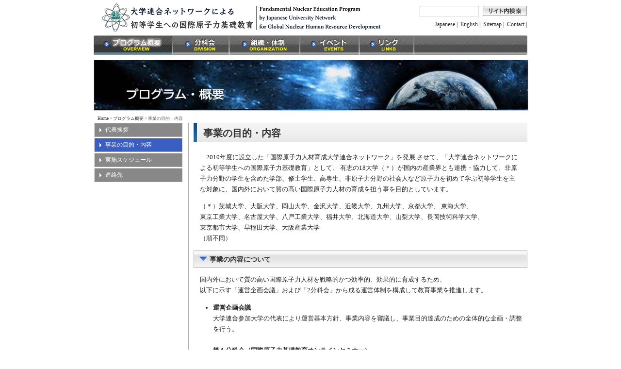

--- FILE ---
content_type: text/html
request_url: https://d-atom.zc.iir.titech.ac.jp/Japanese/Overview/aim.html
body_size: 7780
content:
<?xml version="1.0" encoding="Shift_JIS"?>
<!DOCTYPE html PUBLIC "-//W3C//DTD XHTML 1.0 Transitional//EN" "http://www.w3.org/TR/xhtml1/DTD/xhtml1-transitional.dtd">
<html xmlns="http://www.w3.org/1999/xhtml" xml:lang="ja" lang="ja"><!-- InstanceBegin template="/Templates/Overview-j.dwt" codeOutsideHTMLIsLocked="false" -->
<head>
<meta http-equiv="Content-Type" content="text/html; charset=Shift_JIS">
<meta http-equiv="content-style-type" content="text/css">
<meta http-equiv="content-script-type" content="text/javascript">
<meta name="title" content="国際原子力人材育成大学連合ネットの構築とモデル事業の実施">
<meta name="robots" content="index,follow">
<meta name="copyright" content="国際原子力人材育成大学連合ネットの構築とモデル事業の実施">
<link rel="StyleSheet" href="../Css/style.css" TYPE="text/css">
<link rel="StyleSheet" href="../Css/print.css" TYPE="text/css" media="print" />
<script language="JavaScript" type="text/javascript" src="../Js/sw_scroll.js"></script>
<script language="JavaScript" type="text/javascript" src="../Js/menu.js"></script>
<!-- InstanceBeginEditable name="doctitle" -->
<title>国際原子力人材育成大学連合ネットの構築とモデル事業の実施：プログラム概要：事業の目的・内容</title>
<!-- InstanceEndEditable -->
<script language="JavaScript" type="text/javascript" src="../Js/new.js"></script>
<!-- InstanceBeginEditable name="head" -->
<meta name="keywords" content="">
<meta name="description" content="">
<style type="text/css">
<!--
#category { background: url(Images/category.jpg); }
dl#menu a.overview { background-position: 0px -40px; }
#submenu dl dd.s02{ background:  #3b5ec2 url(../Images/arrow-bg.gif) no-repeat 10px 10px;  }
-->
</style>
<!-- InstanceEndEditable -->
</head>
<body scroll="yes" onload="replaceEle()">
<div id="bg">
  <div id="container">
    <div id="header">
      <div id="home"><a href="../../index.html">国際原子力人材育成大学連合ネットの構築とモデル事業の実施</a></div>
      <div>
      <div id="search-area">
        <form action="http://www.google.com/search">
          <input type="hidden" name="hl" value="ja" />
          <input type="hidden" name="ie" value="Shift_JIS">
          <input type="hidden" name="oe" value="Shift_JIS">
          <input type="hidden" value="www.nr.titech.ac.jp/d-atom" name="as_sitesearch" />
          <input type="text" name="q" maxlength="256" class="search" value="" />
          <input type="image" value="検索" onClick="submit" src="../Images/search.gif" width="91" height="21" border="0" name="submit" class="sbutton">
        </form>
      </div>
      <div id="tools">
        <ul>
          <li><a href="../../index.html" class="home">Japanese |</a></li>
          <li><a href="../../English/index.html" class="english">English |</a></li>
          <li><a href="../Sitemap/index.html" class="sitemap">Sitemap |</a></li>
          <li><a href="../Overview/contact.html" class="contact">Contact |</a></li>
        </ul>
      </div>
      </div>
    </div>
    <div id="main-bg">
      <div id="main">
        <div id="menu">
          <dl id="menu">
            <dt><a href="index.html" class="overview">プログラム概要</a>
              <ul>
                <li><a href="index.html">代表ご挨拶</a></li>
                <li><a href="aim.html">事業の目的・内容</a></li>
                <li><a href="schedule.html">実施スケジュール</a></li>
                <li><a href="contact.html">連絡先</a></li>
             </ul>
            </dt>
            <dt><a href="../Division/index.html" class="division">分科会</a></dt>
            <dt><a href="../Organization/index.html" class="organization">組織・体制</a></dt>
            <dt><a href="../Events/index.html" class="events">イベント</a>
              <ul>
                <li><a href="../Events/index.html">イベント一覧</a></li>
                <li><a href="../Events/past.html">過去のイベント</a></li>
              </ul>
            </dt>
            <dt><a href="../Links/index.html" class="links">リンク</a></dt>
            <dt class="bg"></dt>
          </dl>
        </div>
        
        <div id="category"><!-- InstanceBeginEditable name="h1" -->プログラム概要<!-- InstanceEndEditable --></div>
        <div id="breadclumbs"><p><a href="../../index.html">Home</a> &gt; <!-- InstanceBeginEditable name="breadclumbs" --><a href="index.html">プログラム概要</a> &gt; 事業の目的・内容<!-- InstanceEndEditable --></p>
        </div>
        <div id="left">
          <div id="submenu">
            
            <dl>
              <dd class="s01"><a href="index.html" class="s01">代表挨拶</a></dd>
              <dd class="s02"><a href="aim.html" class="s02">事業の目的・内容</a></dd>
              <dd class="s04"><a href="schedule.html" class="s04">実施スケジュール</a></dd>
              <dd class="s03"><a href="contact.html" class="s03">連絡先</a></dd>
            </dl>
          </div>
        </div>
        <div id="right">
          <div id="contents"><!-- InstanceBeginEditable name="contents" -->
          <h1>事業の目的・内容</h1>
          <p>　2010年度に設立した「国際原子力人材育成大学連合ネットワーク」を発展 させて、「大学連合ネットワークによる初等学生への国際原子力基礎教育」として、 有志の18大学（＊）が国内の産業界とも連携・協力して、非原子力分野の学生を含めた学部、修士学生、高専生、非原子力分野の社会人など原子力を初めて学ぶ初等学生を主な対象に、国内外において質の高い国際原子力人材の育成を担う事を目的としています。 </p>
<p>（＊）茨城大学、大阪大学、岡山大学、金沢大学、近畿大学、九州大学、京都大学、 東海大学、<br />
  東京工業大学、名古屋大学、八戸工業大学、福井大学、北海道大学、山梨大学、長岡技術科学大学、<br />
  東京都市大学、早稲田大学、大阪産業大学 <br />
  （順不同） </p>
<h2> 	事業の内容について </h2>
          <p>国内外において質の高い国際原子力人材を戦略的かつ効率的、効果的に育成するため、<br />
            以下に示す「運営企画会議」および「2分科会」から成る運営体制を構成して教育事業を推進します。 </p>
          <ul>
            <li><strong>運営企画会議</strong><br />
              大学連合参加大学の代表により運営基本方針、事業内容を審議し、事業目的達成のための全体的な企画・調整を行う。<br />
              <br />
            </li>
			  <li><strong>第１分科会（国際原子力基礎教育オンラインセミナー）</strong><br />
			    大学連合及び研究機関、企業を加えた産学連携ネットワークを利用して「国原子力基礎教育オンラインセミナー」を開催する。このTVセミナーセミナーでの講義をアーカイブ化し、e-learning 教材としてネットワーク参加機関の希望者が聴講できるようにする。<br />
              <br />
            </li>
			  <li><strong>第2分科会（原子力国際人材育成）</strong><br />
			    カーボンニュートラル時代の原子力の役割を認識し、優れた国際感覚、高いコミュニケーション能力や情報発信能力を有した原子力国際人材育成のため、国際原子力機関（IAEA）へ大学連合参加大学から選抜した約2名を3―6ヶ月程度、また経済協力開発機構/原子力機関（OECD/NEA）へ1名の学生を6ヶ月程度研修生として派遣する。<br />
			  </li>
          </ul>
         
            <!--<p align="center"><img src="Images/taikei.jpg" width="650" height="487" /></p>-->
          <!-- InstanceEndEditable --></div>
          <div id="under"><span class="back"><!-- InstanceBeginEditable name="back" --><a href="../../index.html">Homeへ戻る</a><!-- InstanceEndEditable --></span>&nbsp;&nbsp;&nbsp;&nbsp;<span class="top"><a href="Javascript: toTop('');" >ページトップへ</a></span></div>
        </div>
        
        <div style="clear:both;"></div>
      </div>
    </div>
    <div id="footer">
      <script language="JavaScript" src="../Js/copyright.js"></script>
    </div>
  </div>
</div>
<script type="text/javascript">
<!--

// -->
</script>
</body>
<!-- InstanceEnd --></html>


--- FILE ---
content_type: text/css
request_url: https://d-atom.zc.iir.titech.ac.jp/Japanese/Css/style.css
body_size: 14350
content:
@charset   "Shift_JIS";
* {
  margin: 0;
  padding: 0;
}

html { 
    filter: expression(document.execCommand("BackgroundImageCache", false, true)); 
}

body {
  text-align: center;
  background: #ffffff;
  scrollbar-face-color:#dddddd;
  scrollbar-highlight-color: #dddddd;
  scrollbar-shadow-color: #dddddd;
  scrollbar-3dlight-color:#dddddd;
  scrollbar-arrow-color: #ffffff;
  scrollbar-track-color: #dddddd;
  scrollbar-darkshadow-color: #dddddd;
  color:#222222;
  font-family: meiryo, "ヒラギノ角ゴ Pro W3", Osaka, "ＭＳ ゴシック";
}

body div {
  text-align: left;
  margin: 0 auto;
}

#bg {
  text-align: center;
  width: 894px;
}

#container {
  width:894px;
  margin-bottom:10px;
}

/*ヘッダー*/

#header {
  width:893px;
  height:73px;
  background: url(../Images/header/header_title_2022.11.22.png) no-repeat 14px;
  float: left;
}
#header_eng {
  width:893px;
  height:73px;
  background: url(../English/Images/header/header_eng_title_2017.1.png) no-repeat 14px;
  float: left;
}

#home {
  width: 572px;
  height:90px;
  float: left;
  overflow: hidden;
}

#home a {
  width: 572px;
  height:88px;
  text-indent: -9999px;
  display:block;
}

#tools  {
  margin-top:6px;
  height:26px;
  color: #aaaaaa;
  float:right;
}

#tools ul  {
  list-style:none;
  height:26x;
}

#tools li  {
  list-style:none;
  float:left;
}

#tools a  {
  display:block;
  text-indent:;
  overflow:hidden;
  height:20px;
	font-size: 12px;
	color: #272626;
	text-decoration: none;
	margin-left: 6px;
}

#tools ul li a:hover{
	color: #999;	
}

#tools ul li a.selected{
	color: #ccc;
}
#tools2  {
  margin-top:-12px;
  height:26px;
  color: #aaaaaa;
  float:right;
}

#tools2 ul  {
  list-style:none;
  height:26x;
}

#tools2 li  {
  list-style:none;
  float:left;
}

#tools2 a  {
  display:block;
  text-indent:;
  overflow:hidden;
  height:20px;
	font-size: 12px;
	color: #272626;
	text-decoration: none;
	margin-left: 6px;
}

#tools2 ul li a:hover{
	color: #999;	
}

#tools2 ul li a.selected{
	color: #ccc;
}

/*
#tools a.home { background: url(../Images/tools/t-HOME.png); width: 40px; }
#tools a:hover.home  {}
#tools a.sitemap { background: url(../Images/tools/t-ENGLISH.png); width: 41px; }
#tools a:hover.sitemap  { }
#tools a.contact { background: url(../Images/tools/t-SITEMAP.png); width: 41px; }
#tools a:hover.contact  { background-position: 0 -20px;  z-index: 9;}
*/

#search-area  {
  float: right;
  margin-top:12px;
  width: 256px;
  overflow:hidden;
  text-align: right;
}
#search-area2  {
  float: right;
  margin-top:0;
  width: 256px;
  overflow:hidden;
  text-align: right;
}
#search-area3  {
  float: right;
  margin-top:-10px; 
  width: 256px;
  overflow:hidden;
  text-align: right;
}
.search  {
  margin-right:4px;;
  height:21px;
  width:120px;
  border-top:1px solid #999999;
  border-left:1px solid #999999;
  border-bottom:1px solid #dddddd;
  border-right:1px solid #dddddd;
  background-color:#ffffff;
  color:#333333;
  vertical-align:top;
}

.sbutton  {
}

div #menu {
  clear:both;
  width: 894px;
  height: 40px;
}

dl#menu{
  width: 894px;
  margin-left: auto;
  margin-right: auto;
}

  dl#menu ul{
    list-style:none;
    text-indent:-9999px;
  }

  dl#menu dt{
    height: 40px;
    float: left;
    text-indent:-9999px;
    position: relative;
    z-index: 9;
  }
    
    dl#menu dt a{
      display: block;
      text-decoration: none;
      height: 40px;
      z-index: 9;
	  overflow: hidden;
    }
  
#menu a.overview             { background: url(../Images/m-overview.gif);  z-index: 9; width:163px; }
#menu a:hover.overview       { background-position: 0 -40px;  z-index: 9;}
#menu a.organization             { background: url(../Images/m-organization.gif);  z-index: 9; width:146px; }
#menu a:hover.organization       { background-position: 0 -40px;  z-index: 9;}
#menu a.division             { background: url(../Images/m-division.gif);  z-index: 9; width:116px; }
#menu a:hover.division       { background-position: 0 -40px;  z-index: 9;}
#menu a.events             { background: url(../Images/m-events.gif);  z-index: 9; width:122px; }
#menu a:hover.events       { background-position: 0 -40px;  z-index: 9;}
#menu a.links             { background: url(../Images/m-links.gif);  z-index: 9; width:113px; }
#menu a:hover.links       { background-position: 0 -40px;  z-index: 9;}
#menu dt.bg             { background: url(../Images/m-bg.gif);  z-index: 9; width:234px; height: 40px; }

    dl#menu dt ul{
      text-indent:0px;
      background-color: #e7e7e7;
      display: none;
      position: absolute;
      top: 40px;
      left: 0;
      z-index: 10;
    }
    
      dl#menu dt ul a{
        height: auto;
        font-size: 12px;
        color: #222222;
        line-height: 18px;
        text-align: left;
        padding: 2px 10px;
        width: 170px;
        z-index: 10;
      }
    
      dl#menu dt ul a.hierarchy{
        background: url(../Images/gmArrow_fg.gif) 172px center no-repeat;
      }
    
      dl#menu dt ul li.rollOver{
        background-color: #c7dbe6;
        border-left: solid 5px #4889ae;
      }
      
      dl#menu dt ul li.rollOver a.hierarchy{
        background: url(../Images/gmArrow_ov.gif) 172px center no-repeat;
      }
    
      dl#menu dt ul li.rollOver a.rollOverA{
        color: #222222;
      }
    
      dl#menu dt ul li{
        background: #efefef;
        position: relative;
        border-left: solid 5px #7baecb;
        border-top: solid 1px #ffffff;
        border-right: solid 1px #aaaaaa;
        border-bottom: solid 1px #aaaaaa;
        z-index: 10;
      }
      
        dl#menu dt ul li ul{
          display: none;
          position: absolute;
          top: 0px;
          left: 200px;
          z-index: 10;
        }


#keyimage {
  clear:both;
  margin-top:13px;
  width: 894px;
  height:344px;
  border: 1px solid #aaaaaa;
}

/*事業協力大学・機関名*/

#organization {
  clear:both;
  margin-top:18px;
  width: 894px;
  height:133px;
  background: url(../Images/top_organization/organization_R1.png);
}

#main-bg  {
  width:894px;
  text-align: center;
  z-index: 0;
}

#main  {
  background-color: #ffffff;
  width: 894px;
  clear: both;
  margin-left:auto;
  margin-right:auto;
  text-align:center;
  z-index: 0;
}

#top-left  {
  clear:both;
  width: 360px;
  float: left;
  margin-top:8px;
  margin-left:auto;
  margin-right:auto;
  text-align:right;
  margin-bottom:10px;
}

#top-right  {
  width: 500px;
  float: right;
  margin-top:8px;
  margin-left:0;
  margin-right:auto;
  text-align: left;
  margin-bottom:10px;
}

#h-events {
  float: right;
  margin-top:10px;
  margin-right:10px;
  width:350px;
  height:36px;
}

#events {
  float: right;
  width:364px;
  height:200px;
  overflow: auto;
  font-size:12px;
  scrollbar-face-color:#ffffff;
  scrollbar-highlight-color: #ffffff;
  scrollbar-shadow-color: #ffffff;
  scrollbar-3dlight-color:#ffffff;
  scrollbar-arrow-color: #333333;
  scrollbar-track-color: #ffffff;
  scrollbar-darkshadow-color: #ffffff;
}

#events  table {
  width: 334px;
  margin-left: auto;
  margin-right: auto;
}

#h-whatsnew {
  float: right;
  margin-top:10px;
  width:515px;
  height:36px;
}

#whatsnew {
  float: right;
  width:515px;
  height:200px;
  overflow: auto;
  font-size:12px;
  scrollbar-face-color:#ffffff;
  scrollbar-highlight-color: #ffffff;
  scrollbar-shadow-color: #ffffff;
  scrollbar-3dlight-color:#ffffff;
  scrollbar-arrow-color: #333333;
  scrollbar-track-color: #ffffff;
  scrollbar-darkshadow-color: #ffffff;
}

#whatsnew  table {
  width: 490px;
  margin-left: auto;
  margin-right: auto;
}

#footer {
  clear: both;
  width:894px;
  height: 66px;
  background: url( ../Images/footer.gif ) no-repeat;
}

#footer p {
  padding-left:20px;
  padding-top:14px;
  font-size:12px;
  color: #333333;
  font-family: Arial, Helvetica, sans-serif;
}

#left  {
  width: 190px;
  margin-top:2px;
  float: left;
  background: #ffffff;
  margin-right:0;
  text-align:right;
}

#right  {
  margin: 0 auto;
  padding: 0px;
  margin-top:2px;
  width: 698px;
  float: right;
  background: #ffffff;
  text-align:right;
  border-left: 1px solid #adadad;
}

div#subtitle  {
  margin-top:5px;
  width: 146px;
  height:29px;
}

div#submenu  {
  width: 182px;
  min-height:450px;
  text-align: center;
  font-size:12px;
  padding-bottom: 3px;
  margin-bottom:10px;
  margin-right:10px;
  text-align:center;
}

#submenu dl   {
  margin: 0 auto;
  width: 180px;
  text-align: left;
}

#submenu dl dd  {
  vertical-align: middle;
  padding-top:5px;
  padding-bottom: 5px;
  text-indent: 0;
  width: 180px;
  margin-bottom:2px;
  background: #888888;
  border-top: 1px solid #dddddd;
  border-left: 1px solid #dddddd;
  border-right: 1px solid #aaaaaa;
  border-bottom: 1px solid #aaaaaa;
}

#submenu dl dd a, dl dd p {
  font-size:12px;
  padding-left: 22px;
  display: block;
  color: #ffffff;
  text-decoration: none;
  background: url(../Images/arrow.gif) no-repeat 10px 5px;
  display: block;
}

#submenu dl dd:hover {
  background:  #3b5ec2 url(../Images/arrow-bg.gif) no-repeat 10px 10px;
}

#submenu dl dd a:visited  { color: #ffffff; }
#submenu dl dd a:hover  { color: #ffffff; background-position: 0px -42px; }
#submenu dl dd a.select  { color: #ffffff; background-position: 0px -42px; }
#submenu dl dd a:visited.select { background-position: 0px -42px; }

#submenu ul  {
  list-style: none;
  margin-top: 3px;
  margin-bottom: 8px !important;
}

#submenu ul li  {
  padding-left:18px;
  font-size:12px;
  color:#ffffff;
  list-style: none;
  line-height: 22px;
  margin-left: 5px;
  vertical-align: middle;
  text-align: left;
  text-indent: 0;
  background: url(../Images/sarrow.gif) no-repeat 5px 7px;
}

#submenu ul li a:visited  { color:#222222; }
#submenu ul li a  { text-decoration: none; color:#222222; }
#submenu ul li a:hover  { color:#1e86e2; }
#submenu ul li a.select  { color:#1e86e2; border-bottom: dashed 1px #1e86e2;}
#submenu ul li a:visited.select  { color:#1e86e2; border-bottom: dashed 1px #1e86e2;}

#contents {
  text-align:left;
  width: 688px;
  margin-right:0;
  line-height: 170%;
  font-size: 83%;
  min-height:400px;
  
}

#contents p  {
  margin-top: 1em; 
  margin-bottom: 1em; 
  margin-left:1em;
  margin-right:1em;
}

#contents table  {
  margin-left: auto;
  margin-right: auto;
}

.large  {
  font-size:15px !important;
  font-weight: bold;
  line-height:160%;
}

div.clear {
   clear: both;
}

#category  {
  margin-top:10px;
  text-indent:-9999px;
  width: 894px;
  height: 103px;
  margin-left: auto;
  margin-right: auto;
  border: 1px solid #cccccc;
}

#contents h1  {
  clear:both;
  margin-left:0;
  margin-bottom: 1em;
  background: url(../Images/h1_bg.gif) no-repeat;
  padding-top:10px;
  padding-bottom:7px;
  padding-left: 20px;
  color: #333333;
  font-size: 20px;  
  font-weight: bold;
  overflow: hidden;
  border-bottom: solid 1px #888888; 
}

#contents h2  {
  padding-top:7px;
  padding-bottom:4px;
  padding-left:32px;
  margin-top: 1em; 
  color: #333333;
  font-weight: bold;
  font-size: 14px;  
  border: 1px solid #aaaaaa;
  background: url(../Images/h2_bg.gif) no-repeat;
  margin-bottom: 1em; 
}

#contents h3  {
  color: #0065a0;
  font-weight: bold;
  font-size:13px;
  margin-top: 1em;
  margin-bottom: 1em;
  margin-left: 1em;
}

#contents h4  {
  padding-left:1em;
  color: #333333;
  font-weight: bold;
  font-size:13px;
  line-height:26px;
  margin-top:1em;
  margin-bottom:1em;
}

#contents ul {
  margin-top: 1em; 
  margin-bottom: 1em; 
}

#contents ol  {
  margin-top: 1em; 
  margin-bottom: 1em; 
  margin-left: 1em; 
}

#contents li  {
  margin-left: 3em; 
}

#contents blockquote {
  margin:1em 0 1em 2em; 
}

#contents td  {
  line-height: 160%;
  font-size:12px;
  padding:3px;
}

#contents th  {
  background: #8AC831;
  text-align: left;
  line-height: 150%;
  font-size:12px;
  padding:3px;
}

#contents td.left {
  background:  #eeeeee;
  font-weight: bold;
}

#contents td.top {
  font-size:100%;
  text-align: center;
  background: url(../Images/td-bg2.gif) repeat-x;
  color: #ffffff;
  font-weight: bold;
}

#contents td.title {
  height:25px;
  vertical-align: middle;
  font-size:100%;
  background: url(../Images/td-bg2.gif) repeat-x;
  color: #ffffff;
  font-weight: bold;
  padding-left: 15px;
}

/*パンくずリスト*/
#breadclumbs {
  margin-top: 8px;
  margin-left: auto;
  margin-right: auto;
  width: 894px;
}

#breadclumbs p  {
  padding-top: 2px;
  padding-left: 8px;  
  color: #555555;
  font-size: 9px;  
}

#breadclumbs a{ color:#222222; text-decoration: none;}
#breadclumbs a.visited{ color:#222222; text-decoration: none;}
#breadclumbs a:hover{ color:#db6078; }

#under  {
	margin-right:0;
	width: 688px;
	margin-top:1em;
	margin-bottom:5px;
	text-align: right;
}

.top a {
  margin-left:20px;
  background: url(../Images/top.gif) no-repeat;
  padding: 0 0 0 13px;
  font-size:12px;
}
.top a { text-decoration: none; }
.top a:hover{ color: #bb0000; }

.back a {
  background: url(../Images/back.gif) no-repeat 0 3px;
  padding: 0 0 0 15px;
  font-size:12px;
}
.back a { text-decoration: none; }
.back a:hover{ color: #bb0000; }


a { color:#08316e }
a:visited { color:#5575b6 } 
a:hover { color:#d91919 }

.date { color: #db0000 }
td.line {  border-top: 1px dotted #666666; }

.new { color: #CC0000; font-size: 11px; font-weight: bold; }

#bg #container #main-bg #main #right #contents tr .line table tr .line #rinji2 strong {
	color: #F00;
}

/*リンクページ*/
#bg #container #main-bg #main #right #contents tr .line table tr .title strong {
	color: #FFF;
}
#bg #container #main-bg #main #right #contents tr .line table tr .line div strong {
	color: #F00;
}


--- FILE ---
content_type: text/css
request_url: https://d-atom.zc.iir.titech.ac.jp/Japanese/Css/print.css
body_size: 7685
content:
@charset   "Shift_JIS";
* {
  margin: 0;
  padding: 0;
}

html { 
    filter: expression(document.execCommand("BackgroundImageCache", false, true)); 
}

body {
  text-align: center;
  color:#222222;
  font-family: meiryo, "ヒラギノ角ゴ Pro W3", Osaka, "ＭＳ ゴシック";
}

body div {
  text-align: left;
  margin: 0 auto;
}

#bg {
  text-align: center;
  width: 100%;
}

#container {
  width:100%;
  height:100%;
  margin-top:10px;
  margin-bottom:10px;
}

/*#header {
  display: none;
}


/*#tools  {
  display: none;
}


#search-area  {
  display: none;
}

div #menu {
  display: none;
} */


#keyimage {
  clear:both;
  margin-top:10px;
  width: 893px;
  height:255px;
  background: url(../Slider/1.jpg);
}

#pickup {
  margin-top:2px;
  clear:both;
  width: 663px;
  height:187px;
  background: url(../Images/pickup_bg.gif);
  float: right;
}

#pickup ul {
  padding-top:37px;
  list-style: none;
  margin-left: auto;
  margin-right: auto;
  _margin-left:0;;
}

#pickup ul li {
  margin-left:16px;
  margin-right:2px;
  _margin-left:11px;
  _margin-right:2px;
  width: 144px;
  float: left;
  line-height:17px;
  font-size:10px;
}

#pickup img {
  border: 1px solid #999999;; 
}

#pickup .tdate {
  color: #0d8900;
  font-size:12px;
  font-weight: bold;
}

#pickup a {
  color: #000000;
  text-decoration: none;
}

#main-bg  {
  width:100%;
  background: #ffffff;
  text-align: center;
  z-index: 0;
}

#main  {
  background-color: #ffffff;
  width: 100%;
  clear: both;
  margin-left:auto;
  margin-right:auto;
  text-align:center;
  z-index: 0;
}

#top-left  {
  clear:both;
  width: 679px;
  float: left;
  margin-top:8px;
  margin-left:auto;
  margin-right:auto;
  text-align:right;
  margin-bottom:10px;
}

#top-right  {
  width: 231px;
  float: right;
  margin-top:8px;
  margin-left:0;
  margin-right:auto;
  text-align: left;
  margin-bottom:10px;
}

#h-whatsnew {
  float: right;
  margin-top:10px;
  width:663px;
  height:30px;
}

#whatsnew {
  float: right;
  width:661px;
  height:151px;
  overflow: auto;
  font-size:12px;
  scrollbar-face-color:#e2f4c2;
  scrollbar-highlight-color: #e2f4c2;
  scrollbar-shadow-color: #e2f4c2;
  scrollbar-3dlight-color:#e2f4c2;
  scrollbar-arrow-color: #333333;
  scrollbar-track-color: #e2f4c2;
  scrollbar-darkshadow-color: #e2f4c2;
  background: #e2f4c2;
  border-left: 1px solid #999999;
  border-right: 1px solid #999999;
  border-bottom: 1px solid #999999;
}

#whatsnew  table {
  width: 630px;
  margin-left: auto;
  margin-right: auto;
}

#banner  {
  margin-top:3px;
  width: 215px; 
  margin-left:auto;
  margin-right:auto;
  float: left;
  text-align: center;
}

#banner ul li  {
  list-style: none;
  margin-bottom: 13px;
}

#banner ul li a {
  width: 215px;
  height: 77px;
  display: block;
  overflow: hidden;
  text-indent: -9999px;
}

#banner a.highschool { background: url( ../Images/b-highschool.gif );}
#banner a:hover.highschool { background-position: 0 -77px;  z-index: 9;}
#banner a.university { background: url( ../Images/b-university.gif );}
#banner a:hover.university { background-position: 0 -77px;  z-index: 9;}
#banner a.company { background: url( ../Images/b-company.gif );}
#banner a:hover.company { background-position: 0 -77px;  z-index: 9;}

#footer {
  clear: both;
  width:925px;
  height: 66px;
  background: url( ../Images/footer.gif );
}

#footer p {
  padding-left:20px;
  padding-top:10px;
  font-size:11px;
  color: #333333;
  font-family: Arial, Helvetica, sans-serif;
}

#left  {
  display: none
}

#right  {
  margin: 0 auto;
  padding: 0px;
  margin-top:2px;
  width: 95%;
  float: left;
  background: #ffffff;
}

div#subtitle  {
  display: none
}

div#submenu  {
  display: none
}

#contents {
  text-align:left;
  width: 100%;
  margin-right:0;
  line-height: 160%;
  font-size:12px;  
}

#contents p  {
  margin-top: 1em; 
  margin-bottom: 1em; 
  margin-left:1em;
  margin-right:1em;
}

#contents table  {
  margin-left: auto;
  margin-right: auto;
}

.large  {
  font-size:15px !important;
  font-weight: bold;
  line-height:160%;
}

div.clear {
   clear: both;
}

h1  {
  clear:both;
  margin-left:0;
  margin-bottom: 0.5em;
  background: url(../Images/h1_bg.gif) no-repeat;
  padding-top:10px;
  padding-bottom:7px;
  padding-left: 32px;
  color: #333333;
  font-size: 18px;  
  font-family: "ヒラギノ角ゴ Pro W6", meiryo, HGPｺﾞｼｯｸE, HGｺﾞｼｯｸE, Osaka, "ＭＳ ゴシック";
  font-weight: normal;
  overflow: hidden;
  border-bottom: solid 3px #57930b; 
}

#contents h2  {
  clear:both;
  margin-left:0;
  margin-bottom: 0.5em;
  background: url(../Images/h1_bg.gif) no-repeat;
  padding-top:10px;
  padding-bottom:7px;
  padding-left: 32px;
  color: #333333;
  font-size: 18px;  
  font-family: "ヒラギノ角ゴ Pro W6", meiryo, HGPｺﾞｼｯｸE, HGｺﾞｼｯｸE, Osaka, "ＭＳ ゴシック";
  font-weight: normal;
  overflow: hidden;
  border-bottom: solid 3px #57930b; 
}

#contents h3  {
  height:30px;
  clear:both;
  margin-top:15px;
  letter-spacing:0;
  margin-left:5px;
  padding-top:2px;
  color: #333333;
  font-weight: normal;
  font-size: 13px;  
  padding-left:20px;
  font-family: "ヒラギノ角ゴ Pro W6", meiryo, HGPｺﾞｼｯｸE, HGｺﾞｼｯｸE, Osaka, "ＭＳ ゴシック";
  background: url(../Images/h3_bg.gif) no-repeat;
}

#contents h3.short  {
  clear:both;
  margin-top:15px;
  margin-bottom:15px;
  letter-spacing:0;
  margin-left:5px;
  padding-top:2px;
  color: #333333;
  font-weight: normal;
  font-size: 13px;  
  padding-left:20px;
  font-family: "ヒラギノ角ゴ Pro W6", meiryo, HGPｺﾞｼｯｸE, HGｺﾞｼｯｸE, Osaka, "ＭＳ ゴシック";
  background: url(../Images/h3_bg2.gif) no-repeat;
}

#contents ul {
  margin-top: 1em; 
  margin-bottom: 1em; 
}

#contents ol  {
  margin-top: 1em; 
  margin-bottom: 1em; 
  margin-left: 1em; 
}

#contents li  {
  margin-left: 3em; 
}

#contents blockquote {
  margin:1em 0 1em 2em; 
}

#contents th {
  text-align: left;
  padding: 2px 2px 2px 10px;
  background: #B4707B;
  color: #ffffff;
  font-weight: normal;
  font-size:12px;
  font-family: "ヒラギノ角ゴ Pro W6", meiryo, HGPｺﾞｼｯｸE, HGｺﾞｼｯｸE, Osaka, "ＭＳ ゴシック";
}

#contents td  {
  line-height: 140%;
  font-size:12px;
  padding:3px;
}

td.header{ 
  background:#ebffc8; 
  padding:1px 5px 1px 5px !important;
  border:1px solid #999999;
}

td.title{ 
  color:#333333;
  font-weight:bold;
}

#breadclumbs {
  margin-top: 8px;
  margin-left: auto;
  margin-right: auto;
  width: 100%;
}

#breadclumbs p  {
  padding-top: 2px;
  padding-left: 8px;  
  color: #555555;
  font-size: 9px;  
}

#breadclumbs a{ color:#222222; text-decoration: none;}
#breadclumbs a.visited{ color:#222222; text-decoration: none;}
#breadclumbs a:hover{ color:#db6078; }

#under  {
  display: none;
}

#footer  {
  display: none;
}

.top a {
  margin-left:20px;
  background: url(../Images/top.gif) no-repeat;
  padding: 0 0 0 13px;
  font-size:12px;
}
.top a { text-decoration: none; }
.top a:hover{ color: #bb0000; }

.back a {
  background: url(../Images/back.gif) no-repeat 0 3px;
  padding: 0 0 0 15px;
  font-size:12px;
}
.back a { text-decoration: none; }
.back a:hover{ color: #bb0000; }


a { color:#416e08 }
a:visited { color:#8bb655 } 
a:hover { color:#d91919 }

.date { color: #db0000 }
td.line {  border-top: 1px dotted #666666; }

.new { color: #CC0000; font-size: 11px; font-weight: bold; }


--- FILE ---
content_type: application/javascript
request_url: https://d-atom.zc.iir.titech.ac.jp/Japanese/Js/sw_scroll.js
body_size: 1936
content:
/* USER_AGENT check start ------------------------------------------------ */
// NN4, NN5(Netscape 6+, Mozilla 1+?), IE4(IE4+), Unknown
g_USER_AGENT = getAgent();

// return NN4, NN5(Netscape 6+, Mozilla 1+?), IE4, IE5(IE5+), Unknown
function getAgent(){
  var userAgent = navigator.userAgent;
  var charIndex;
  var majorVersion;

  charIndex = userAgent.indexOf("MSIE");
  if(charIndex){
    majorVersion = userAgent.charAt(charIndex + 4 + 1);
    if(majorVersion > 4){
      return("IE5");
    }
    else if(majorVersion == 4){
      return("IE4");
    }
  }

  charIndex = userAgent.indexOf("Mozilla");
  majorVersion = userAgent.charAt(charIndex + 7 + 1);
  if(majorVersion > 4){
    return("NN5");
  }
  else if(majorVersion == 4){
    return("NN4");
  }

  return("Unknown");
}
/* USER_AGENT check end -------------------------------------------------- */

function getWindowYOffset(){
  if(g_USER_AGENT == "IE5" || g_USER_AGENT == "IE4"){
    return document.body.scrollTop;
  }else if(g_USER_AGENT == "NN5" || g_USER_AGENT == "NN4"){
    return window.pageYOffset;
  }else{
    return 0;
  }
}

var waitTimer;
function jumpTo(dstY, srcY, scrollRate, waitMillSec) {
  if(waitTimer){
    clearTimeout(waitTimer);
  }
  if( ! dstY || dstY < 0 ){
    dstY = 0;
  }
  if( ! srcY ){
    srcY = 0 + getWindowYOffset();
  }
  if( ! scrollRate ){
    scrollRate = 5;
  }
  if( ! waitMillSec ){
    waitMillSec = 20;
  }

  srcY += (dstY - getWindowYOffset()) / scrollRate;
  if(srcY < 0){
    srcY = 0;
  }
  posY = Math.floor(srcY);
  window.scrollTo(0, posY);

  if(posY != dstY){
    waitTimer = setTimeout("jumpTo("+ dstY +", "+ srcY +", "+ scrollRate +", "+ waitMillSec +")", waitMillSec);
  }
  else if(posY == dstY){
    clearTimeout(waitTimer);
  }
  else if(posY < 1){
    window.scroll(0, 0);
  }
}

function toTop(){
  jumpTo(0, 0, 7, 14);
}


--- FILE ---
content_type: application/javascript
request_url: https://d-atom.zc.iir.titech.ac.jp/Japanese/Js/copyright.js
body_size: 289
content:
// JavaScript Document ::: Copyright :::
var now = new Date();
var year = now.getYear();
if( year <= 200 ) year = 1900 + year;

document.write("<p align=\"center\">Copyright &copy ",year," Laboratory for Zero-Carbon Energy in Institute of Science Tokyo, All Rights Reserved.<\/p>");


--- FILE ---
content_type: application/javascript
request_url: https://d-atom.zc.iir.titech.ac.jp/Japanese/Js/new.js
body_size: 201
content:
function NewMark(y,m,d) {
  oldDay = new Date(y+"/"+m+"/"+d);
  newDay = new Date();
  n = (newDay - oldDay)/(1000*60*60*24);
  if (n <= 14) document.write('<SPAN class="new">NEW！</SPAN>');
}



--- FILE ---
content_type: application/javascript
request_url: https://d-atom.zc.iir.titech.ac.jp/Japanese/Js/menu.js
body_size: 1754
content:
//menu内のdt要素、li要素にonMouseOver,onMouseOutを付与する。
//この関数は、onLoadで最初に読み込ませる。
function replaceEle(){
	if(document.getElementById){
		var obj = document.getElementById("menu");
		obj.innerHTML = obj.innerHTML.replace(/<dt>/gi, '<dt onmouseover="popupMenu(this);" onmouseout="hiddenMenu(this);">');
		obj.innerHTML = obj.innerHTML.replace(/<li>/gi, '<li onmouseover="popupMenu(this);" onmouseout="hiddenMenu(this);">');
	}
}

//onMouseOver時に、配下のメニューを表示。
function popupMenu( obj ){
	var menu = obj.getElementsByTagName("ul").item(0);
	var chkNode = obj.childNodes;
	
	//子要素にul要素がある場合は、a要素に矢印スタイルを適用。
	for(i=0; i<chkNode.length; i++){
		if(chkNode.item(i).nodeName.match(/ul/i)){
			var chkNode1 = chkNode.item(i).childNodes;
			for(j=0; j<chkNode1.length; j++){
				var chkNode2 = chkNode1.item(j).childNodes;
				for(k=0;k<chkNode2.length;k++){
					if(chkNode2.item(k).nodeName.match(/ul/i)){
						chkNode2.item(k).parentNode.getElementsByTagName("a").item(0).className += " hierarchy";
					}
				}
			}
		}
	}
	
	if(menu){
		menu.style.display = "block";
	}
	
	if(obj.tagName.match(/li/i)){
		var menuA = obj.getElementsByTagName("a").item(0);
		obj.className = "rollOver";
		
		//リンクの文字色のCSSを適用。
		if(menuA){
			menuA.className = "rollOverA";	
		}
	}
}

//onMouseOut時に、配下のメニューを非表示。
function hiddenMenu( obj ){
	var menu = obj.getElementsByTagName("ul").item(0);
	if(menu){
		menu.style.display = "none";
	}
	
	if(obj.tagName.match(/li/i)){
		var menuA = obj.getElementsByTagName("a").item(0);
		obj.className = "";
		
		//リンクの文字色のCSSを削除。
		if(menuA){
			menuA.className = "";	
		}
	}
}